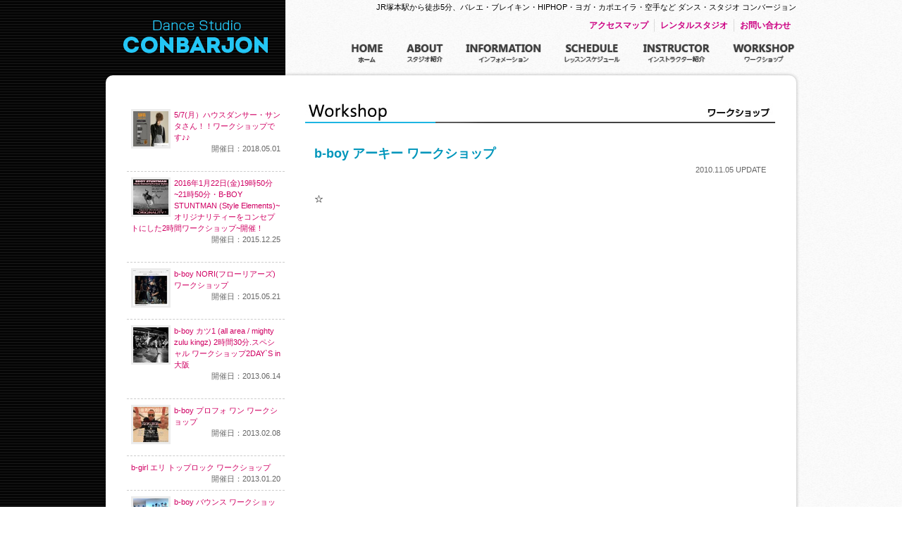

--- FILE ---
content_type: text/html; charset=UTF-8
request_url: https://www.conbarjon.com/workshop/16/
body_size: 2650
content:
<!DOCTYPE html>
<html lang="ja">
<head>
<meta charset="UTF-8">
<title>大阪 塚本のダンススタジオ・コンバージョン - Conbarjon</title>
<meta name="description" content="JR塚本駅から徒歩5分、バレエ・ブレイキン・HIPHOP・ヨガ・カポエラ・空手など ダンス・スタジオ コンバージョン" />
<meta name="keywords" content="大阪, 塚本, コンバージョン, ダンス, スタジオ, ブレイクダンス, ブレイキン, 初心者, ヒップホップ, HIPHOP, バレエ, ヨガ, カポエラ, 空手, " />
<link rel="shortcut icon" href="/img/base/favicon.png">
<!--[if lt IE 9]> 
<script   src="http://html5shim.googlecode.com/svn/trunk/html5.js"></script> 
<![endif]-->
<!--▼CSS Import-->
<link rel="stylesheet" href="/sp/css/base.css" media="only screen and (min-width: 0px) and (max-width: 680px)">
<link rel="stylesheet" href="/css/base.css" media="only screen and (min-width: 681px)">
<link rel="stylesheet" href="/sp/css/workshop.css" media="only screen and (min-width: 0px) and (max-width: 680px)">
<link rel="stylesheet" href="/css/workshop.css" media="only screen and (min-width: 681px)">
<!--▲END-->
<!--▼JavaScript Import-->
<script type="text/javascript" src="/js/jquery.js"></script>
<!-- ▼google_analytics -->
<script type="text/javascript">
  var _gaq = _gaq || [];
  _gaq.push(['_setAccount', 'UA-32174206-1']);
  _gaq.push(['_trackPageview']);

  (function() {
    var ga = document.createElement('script'); ga.type = 'text/javascript'; ga.async = true;
    ga.src = ('https:' == document.location.protocol ? 'https://ssl' : 'http://www') + '.google-analytics.com/ga.js';
    var s = document.getElementsByTagName('script')[0]; s.parentNode.insertBefore(ga, s);
  })();
</script>
<!-- ▼floatbox-->
<link type="text/css" rel="stylesheet" href="/js/floatbox/floatbox.css">
<script type="text/javascript" src="/js/floatbox/floatbox.js"></script>
<!--▲END-->
</head>
<body>

<!--▼header-->
<header>
 <div id="header_container">
 
  <h1>JR塚本駅から徒歩5分、バレエ・ブレイキン・HIPHOP・ヨガ・カポエイラ・空手など ダンス・スタジオ コンバージョン</h1>
 
  <a href="/" id="header_logo" /><img src="/img/base/logo.png" /></a>  
  
  <ul id="sub_menu">
   <li><a href="/about/access/">アクセスマップ</a></li>
   <li><a href="/about/rental/">レンタルスタジオ</a></li>
   <li><a href="/contact/">お問い合わせ</a></li>
   <!--<li class="sm_tw sm_sns"><a href="<br />
<b>Warning</b>:  Use of undefined constant TWITTER - assumed 'TWITTER' (this will throw an Error in a future version of PHP) in <b>/home/xs206118/conbarjon.com/public_html/tpl/header.php</b> on line <b>12</b><br />
TWITTER">Twitter</a></li>
   <li class="sm_fb sm_sns"><a href="<br />
<b>Warning</b>:  Use of undefined constant FACEBOOK - assumed 'FACEBOOK' (this will throw an Error in a future version of PHP) in <b>/home/xs206118/conbarjon.com/public_html/tpl/header.php</b> on line <b>13</b><br />
FACEBOOK">Facebook</a></li>-->
  </ul>
  
  <ul id="main_menu" class="cf">
   <li class="mm_top"><a href="/"><span>Home</span>ホーム</a></li>
   <li class="mm_about"><a href="/about/"><span>Studio</span>スタジオ紹介</a></li>
   <li class="mm_information"><a href="/information/"><span>Information</span>インフォメーション</a></li>
   <li class="mm_schedule"><a href="/schedule/"><span>Schedule</span>レッスンスケジュール</a></li>
   <li class="mm_instructor"><a href="/instructor/"><span>Instructor</span>インストラクター紹介</a></li>
   <li class="mm_workshop"><a href="/workshop/"><span>Workshop</span>ワークショップ</a></li>
  </ul>

 </div>
</header>
<!--▲END-->

<!--▼contents_container-->
<div id="contents_container">

<!--▼contents_left-->
 <div id="contents">

  <div id="workshop">

   <div id="workshop_container" class="cf">
    <h2>b-boy アーキー  ワークショップ <span>2010.11.05 UPDATE</span></h2>
    <p>
	 ☆    </p>
   </div>

  </div>


  <ul id="workshop_list">
   <li>
    <a href="/workshop/21/">
	<img src="/_image/15251776015598_1_s.jpg" />
    5/7(月）ハウスダンサー・サンタさん！！ワークショップです♪♪    <span>開催日：2018.05.01</span>
    <br clear="both" />    </a>
   </li>
   <li>
    <a href="/workshop/20/">
	<img src="/_image/14510310332083_1_s.jpg" />
    2016年1月22日(金)19時50分~21時50分・B-BOY STUNTMAN (Style Elements)~オリジナリティーをコンセプトにした2時間ワークショップ~開催！    <span>開催日：2015.12.25</span>
    <br clear="both" />    </a>
   </li>
   <li>
    <a href="/workshop/19/">
	<img src="/_image/14322175444004_1_s.jpg" />
    b-boy NORI(フローリアーズ)ワークショップ    <span>開催日：2015.05.21</span>
    <br clear="both" />    </a>
   </li>
   <li>
    <a href="/workshop/18/">
	<img src="/_image/136793928035_1_s.jpg" />
    b-boy カツ1 (all area / mighty zulu kingz) 2時間30分.スペシャル ワークショップ2DAY`S in 大阪    <span>開催日：2013.06.14</span>
    <br clear="both" />    </a>
   </li>
   <li>
    <a href="/workshop/12/">
	<img src="/_image/136721987354_1_s.jpg" />
    b-boy プロフォ ワン ワークショップ    <span>開催日：2013.02.08</span>
    <br clear="both" />    </a>
   </li>
   <li>
    <a href="/workshop/14/">
    b-girl エリ トップロック ワークショップ    <span>開催日：2013.01.20</span>
        </a>
   </li>
   <li>
    <a href="/workshop/7/">
	<img src="/_image/136670682552_1_s.jpg" />
    b-boy バウンス ワークショップ    <span>開催日：2012.12.09</span>
    <br clear="both" />    </a>
   </li>
   <li>
    <a href="/workshop/6/">
	<img src="/_image/136670633725_1_s.jpg" />
    b-boy ラマロック [zulu kingz] ロッキン ワークショップ    <span>開催日：2012.06.17</span>
    <br clear="both" />    </a>
   </li>
   <li>
    <a href="/workshop/17/">
    b-boy ウェッティー ワークショップ    <span>開催日：2011.09.24</span>
        </a>
   </li>
   <li>
    <a href="/workshop/15/">
	<img src="/_image/136730277647_1_s.jpg" />
    b-girl エリ トップロック ワークショップ    <span>開催日：2011.05.05</span>
    <br clear="both" />    </a>
   </li>
   <li>
    <a href="/workshop/9/">
    b-boy プリンス [一撃] 月1回・無料レッスン(2011年2~5月)    <span>開催日：2011.02.14</span>
        </a>
   </li>
   <li>
    <a href="/workshop/16/">
    b-boy アーキー  ワークショップ    <span>開催日：2010.11.05</span>
        </a>
   </li>
   <li>
    <a href="/workshop/8/">
    b-boy コッシー ワークショップ    <span>開催日：2010.10.23</span>
        </a>
   </li>
   <li>
    <a href="/workshop/11/">
	<img src="/_image/136721927486_1_s.jpg" />
    b-boy ディズィー[super naturals]2時間 スレッド ワークショップ    <span>開催日：2010.09.24</span>
    <br clear="both" />    </a>
   </li>
   <li>
    <a href="/workshop/10/">
	<img src="/_image/136721903817_1_s.jpg" />
    b-boy フランキー フレイヴ  [style elements /killa4nia] ワークショップ    <span>開催日：2010.07.08</span>
    <br clear="both" />    </a>
   </li>
  </ul>

  <br clear="both" />

 </div>
<!--▲END-->

</div>
<!--▲END-->

<!--▼footer-->
<footer>
 <div id="footer_container">

  <ul id="footer_menu" class="cf">
   <li><a href="/">ホーム</a></li>
   <li><a href="/about/">スタジオ紹介</a></li>
   <li><a href="/information/">インフォメーション</a></li>
   <li><a href="/schedule/">レッスンスケジュール</a></li>
   <li><a href="/instructor/">インストラクター紹介</a></li>
   <li><a href="/workshop/">ワークショップ</a></li>
   <br />
   <li><a href="/about/access/">アクセスマップ</a></li>
   <li><a href="/about/rental/">レンタルスタジオ</a></li>
   <li><a href="/contact/">お問い合わせ</a></li>
  </ul>
   
　<p id="copyright">Copyright (C) 2026 Conberjon Co., Ltd All Rights Reserved.</p>
 </div>
</footer>
<!--▲END-->

</body>
</html>


--- FILE ---
content_type: text/css
request_url: https://www.conbarjon.com/css/base.css
body_size: 1402
content:
@charset "utf-8";
/* CSS Document */

@import url("./set.css");
@import url("./common.css");

*{
margin:0;
padding:0;
background-repeat:no-repeat;
}

html,body{
height:100%;
}

body{
background-image:url(../img/base/base_bg.jpg);
background-position:top center;
background-repeat:repeat;
font-family:"メイリオ","Meiryo","ＭＳ Ｐゴシック", Osaka,Helvetica;
/*font-family:"ＭＳ Ｐゴシック","MS PGothic",verdana,"ヒラギノ角ゴ Pro W3","Hiragino Kaku Gothic Pro",Osaka,Sans-Serif;*/
}

h1,h2,h3,h4,h5,h6{
font-weight:normal;
}

img{
border-style:none;
}

ul,li{
list-style-type:none;
}

a{
text-decoration:none;
outline:none;
}
a:link{color:#d00063;}
a:hover{color:#fe3d99;}
a:visited{color:#d00063;}
a:active{color:#d00063;}

input, textarea, select{
font-size:12px;
font-family:"メイリオ","Meiryo","ＭＳ Ｐゴシック", Osaka,Helvetica;
/*font-family:"ＭＳ Ｐゴシック","MS PGothic",verdana,"ヒラギノ角ゴ Pro W3","Hiragino Kaku Gothic Pro",Osaka,Sans-Serif;*/
}

/*----------------------------------------------------------------*/

div#body_container{
}

/*---header-------------------------------------------------------------*/

header{
width:100%;
}

div#header_container{
position:relative;
width:980px;
height:107px;
margin:0 auto;
}

a#header_logo{
position:absolute;top:26px;left:22px;
}

a#header_logo img{
width:211px;
height:53px;
}

h1{
position:absolute;top:3px;right:0;
font-size:11px;
}

/*---main_menu-------------------------------------------------------------*/

ul#main_menu{
position:absolute;top:62px;right:0;
}

ul#main_menu li{
float:left;
margin-left:28px;
}

ul#main_menu a{
height:29px;
background-image:url(../img/base/menu_bt.png);
text-indent:-9999px;
display:block;
overflow:hidden;
}

li.mm_top a{width:49px;background-position:0 0;}
li.mm_top a:hover{width:49px;background-position:0 bottom;}
li.mm_information a{width:112px;background-position:-49px 0;}
li.mm_information a:hover{width:112px;background-position:-49px bottom;}
li.mm_about a{width:57px;background-position:-160px 0;}
li.mm_about a:hover{width:57px;background-position:-160px bottom;}
li.mm_schedule a{width:83px;background-position:-217px 0;}
li.mm_schedule a:hover{width:83px;background-position:-217px bottom;}
li.mm_instructor a{width:100px;background-position:-299px 0;}
li.mm_instructor a:hover{width:100px;background-position:-299px bottom;}
li.mm_workshop a{width:92px;background-position:-398px 0;}
li.mm_workshop a:hover{width:92px;background-position:-398px bottom;}


/*---sub_menu-------------------------------------------------------------*/

ul#sub_menu{
position:absolute;top:27px;right:0;
}

ul#sub_menu li{
float:left;
font-size:11px;
line-height:18px;
border-left:1px #dbdbdb solid;
}
ul#sub_menu li:first-child{
	border-left:none;
}

ul#sub_menu a{
color:#cc0182;
font-size:12px;
font-weight:bold;
padding:0 8px;
}
ul#sub_menu a:hover{
color:#b00181;
}

li.sm_sns a{
width:18px;
height:18px;
text-indent:-9999px;
display:block;
overflow:hidden;
}

li.sm_tw a{
background-image:url(../img/common/icon/twitter.png);
}

li.sm_fb a{
background-image:url(../img/common/icon/facebook.png);
}

/*---contents_container-------------------------------------------------------------*/

div#contents_container{
width:920px;
min-height: 100%;
background-color:#ffffff;
padding:0 30px;
padding-top:40px;
padding-bottom:40px;
margin:0 auto;
margin-bottom:30px;

-webkit-border-radius:10px;
-moz-border-radius:10px;
border-radius:10px;

-webkit-box-shadow:0 0 5px rgba(0,0,0,0.3);
-moz-box-shadow:0 0 5px rgba(0,0,0,0.3);
box-shadow:0 0 5px rgba(0,0,0,0.3);

behavior:url("/_htc/PIE.htc");
}

/*---contents-------------------------------------------------------------*/

div#contents{
}

/*---contents_left-------------------------------------------------------------*/

div#contents_left{
float:left;
width:664px;
}

/*---contents_right-------------------------------------------------------------*/

div#contents_right{
float:right;
width:210px;
background-color:#fcfcfc;
padding:5px;
border:1px #e6e6e6 solid;

-webkit-border-radius:5px;
-moz-border-radius:5px;
border-radius:5px;

behavior:url("/_htc/PIE.htc");
}

/*---footer-------------------------------------------------------------*/

footer{
width:100%;
background-color:#212121;
border-top:1px #333333 solid;
}

div#footer_container{
position:relative;
width:920px;
height:100px;
margin:0 auto;
}

/*---footer_menu-------------------------------------------------------------*/

ul#footer_menu{
text-align:center;
padding-top:12px;
margin:0 auto;
}

ul#footer_menu li{
font-size:12px;
display:inline-block;
margin-bottom:6px;
border-left:1px #666666 solid;
}

ul#footer_menu li:last-child{
border-right:1px #666666 solid;
}

ul#footer_menu a{
color:#24c6f5;
margin:0 8px;
}

ul#footer_menu a:hover{
color:#7d6f11;
}

/*---copyright-------------------------------------------------------------*/

p#copyright{
position:absolute;bottom:12px;
width:100%;
color:#ffffff;
font-size:11px;
text-align:center;
}


--- FILE ---
content_type: text/css
request_url: https://www.conbarjon.com/css/workshop.css
body_size: 395
content:
@charset "utf-8";
/* CSS Document */

div#contents_container{
}

/*---about_list-------------------------------------------------------------*/

ul#workshop_list{
float:left;
}

ul#workshop_list li{
padding:8px 6px;
border-bottom:1px #cccccc dashed;
}

ul#workshop_list li a{
width:212px;
color:#d00063;
font-size:11px;
line-height:16px;
display:block;
}
ul#workshop_list li a:hover{
}

ul#workshop_list li img{
float:left;
width:50px;
height:50px;
display:block;
margin-right:5px;
border:3px #ececec solid;
}

ul#workshop_list li span{
color:#666666;
font-size:11px;
text-align:right;
display:block;
}

/*---workshop-------------------------------------------------------------*/

div#workshop{
float:right;
width:667px;
background-image:url(../img/workshop/bar_workshop.jpg);
padding-top:60px;
}

/*---workshop_container-------------------------------------------------------------*/

div#workshop_container{
width:96%;
min-height:500px;
margin:0 auto;
}

div#workshop_container h2{
color:#0096bb;
font-size:18px;
line-height:23px;
font-weight:bold;
margin-bottom:20px;
}

div#workshop_container h2 span{
color:#666666;
font-size:11px;
font-weight:normal;
text-align:right;
display:block;
}

div#workshop_container p{
font-size:13px;
line-height:19px;
}

div#workshop_container img{
float:right;
width:240px;
display:block;
margin-left:12px;
margin-bottom:12px;
border:4px #ececec solid;
}

--- FILE ---
content_type: text/css
request_url: https://www.conbarjon.com/js/floatbox/floatbox.css
body_size: 1734
content:
/* Floatbox v2.44 */
/* June 28, 2008 */
/* standard control graphics */

#fbOverlay {
	position: fixed;
	top: 0;
	left: 0;
	width: 100%;
	height: 100%;
	z-index: 99994;
}
/* overlay color */
div.fbOverlay_black { background-color: #000; }
div.fbOverlay_white {background-color: #000; }
div.fbOverlay_blue { background-color: #0b183b; }
div.fbOverlay_yellow { background-color: #752; }
div.fbOverlay_red { background-color: #280000; }
div.fbOverlay_custom { background-color: #1b2642; }

#fbFloatbox {
	position: absolute;
	border-style: solid;
	z-index: 99995;
}
div.fbFloatbox_black {
	border-color: #cccccc;  /* outerBorder color */
	background-color: #fff;  /* main floatbox color */
}
div.fbFloatbox_white {
	border-color: #888;
	background-color: #fff;
}
div.fbFloatbox_blue {
	border-color: #4060a8;
	background-color: #0b183b;
}
div.fbFloatbox_yellow {
	border-color: #680c0c;
	background-color: #ed9;
}
div.fbFloatbox_red {
	border-color: #945848;
	background-color: #580808;
}
div.fbFloatbox_custom {
	border-color: #da7b4d;
	background-color: #eed39e;
}

#fbFloatbox a {
	outline: none;
	border: 0;
	margin: 0;
	padding: 0;
	background: url(blank000.gif);
}
/* ie6 bug fix */
#fbFloatbox a { outline:expression(hideFocus='true'); }

#fbLoader {
	position: absolute;
	top: 0;
	left: 0;
	height: 100%;
	width: 100%;
	background-position: center;
	background-repeat: no-repeat;
}
/* ie6 bug fix */
#fbLoader { height:expression(document.getElementById('fbFloatbox').style.height); }
/* animated 'loading' graphic */
#fbFloatbox .fbLoader_black { background-image: url(loading_.gif); }
#fbFloatbox .fbLoader_white { background-image: url(loading0.gif); }
#fbFloatbox .fbLoader_blue { background-image: url(loading_.gif); }
#fbFloatbox .fbLoader_yellow { background-image: url(loading0.gif); }
#fbFloatbox .fbLoader_red { background-image: url(loading1.gif); }
#fbFloatbox .fbLoader_custom { background-image: url(loading1.gif); }

#fbContentPanel {
	position: absolute;
	top: 0;
	left: 0;
	height: 100%;
	width: 100%;
}

#fbItem {
	position: absolute;
	left: 0;
	top: 0;
	border-style: solid;
	visibility: visible;
	z-index: 99996;
}
/* innerBorder color */
#fbFloatbox .fbItem_black { border-color: #ccc; }
#fbFloatbox .fbItem_white { border-color: #000; }
#fbFloatbox .fbItem_blue { border-color: #aaa8be; }
#fbFloatbox .fbItem_yellow { border-color: #700; }
#fbFloatbox .fbItem_red { border-color: #b64; }
#fbFloatbox .fbItem_custom { border-color: #b64; }

#fbResize {
	position: absolute;
	width: 19px;  /* = dimensions of the resize button */
	height: 19px;
	z-index: 99999;
}
/* resize button graphic */
#fbFloatbox .fbResize_black { background-image: url(resize_b.gif); }
#fbFloatbox .fbResize_white { background-image: url(resize_w.gif); }
#fbFloatbox .fbResize_blue { background-image: url(resize_b.gif); }
#fbFloatbox .fbResize_yellow { background-image: url(resize_y.gif); }
#fbFloatbox .fbResize_red { background-image: url(resize_r.gif); }
#fbFloatbox .fbResize_custom { background-image: url(resize_r.gif); }

#fbLeftNav, #fbRightNav {
	position: absolute;
	z-index: 99997;
}
#fbLeftNav { left: 0; }
#fbRightNav { right: 0; }

#fbUpperPrev, #fbUpperNext {
	position: absolute;
	width: 49px;  /* = dimensions of the upper prev and next graphics */
	height: 23px;
	background-repeat: no-repeat;
	z-index: 99998;
}
/* on-mouse-over upper nav prev graphic */
#fbFloatbox .fbUpperPrev_black { background-image: url(prev_upr.gif); }
#fbFloatbox .fbUpperPrev_white { background-image: url(prev_ups.gif); }
#fbFloatbox .fbUpperPrev_blue { background-image: url(prev_ups.gif); }
#fbFloatbox .fbUpperPrev_yellow { background-image: url(prev_ups.gif); }
#fbFloatbox .fbUpperPrev_red { background-image: url(prev_ups.gif); }
#fbFloatbox .fbUpperPrev_custom { background-image: url(prev_ups.gif); }
/* on-mouse-over upper nav next graphic */
#fbFloatbox .fbUpperNext_black { background-image: url(next_upr.gif); }
#fbFloatbox .fbUpperNext_white { background-image: url(next_ups.gif); }
#fbFloatbox .fbUpperNext_blue { background-image: url(next_ups.gif); }
#fbFloatbox .fbUpperNext_yellow { background-image: url(next_ups.gif); }
#fbFloatbox .fbUpperNext_red { background-image: url(next_ups.gif); }
#fbFloatbox .fbUpperNext_custom { background-image: url(next_ups.gif); }

#fbInfoPanel {
	position: absolute;
	text-align: left;
	font-family: Verdana, Helvetica, sans-serif;
	font-size: 12px;  /* image title text */
	line-height: 1.25em;
	overflow: hidden;
}

#fbCaption {
	display: block;
}
/* image title color */
#fbFloatbox .fbCaption_black { color: #eee; }
#fbFloatbox .fbCaption_white { color: #000; }
#fbFloatbox .fbCaption_blue { color: #aaa8be; }
#fbFloatbox .fbCaption_yellow { color: #700; }
#fbFloatbox .fbCaption_red { color: #ec9; }
#fbFloatbox .fbCaption_custom { color: #735; }

#fbItemNumber {
	display: block;
	font-size: 10px;  /* 'image x of y' text */
}
/* 'image x of y' color */
#fbFloatbox .fbItemNumber_black { color: #aaa; }
#fbFloatbox .fbItemNumber_white { color: #666; }
#fbFloatbox .fbItemNumber_blue { color: #aaa8be; }
#fbFloatbox .fbItemNumber_yellow { color: #700; }
#fbFloatbox .fbItemNumber_red { color: #ca8; }
#fbFloatbox .fbItemNumber_custom { color: #965f74; }

#fbControlPanel {
	position: absolute;
	font-size: 1px;
}
#fbLowerNav {
	float: left;
	width: 88px;  /* sum of lowerprev and lowernext widths */
	height: 14px;  /* height of 1 sprite panel in lowerprev and lowernext graphics */
	padding-right: 6px;  /* spacing between controls */
}

#fbLowerPrev { float: left; }
#fbLowerPrevA { position: absolute; }
#fbLowerPrev, #fbLowerPrevA {
	width: 44px;  /* = dimensions of the lower nav 'prev' graphic */
	height: 14px;
	background-repeat: no-repeat;
}
/* lower nav 'prev' graphic */
#fbFloatbox .fbLowerPrevA_black { background-image: url(prev_lwr.gif); }
#fbFloatbox .fbLowerPrevA_white { background-image: url(prev_lws.gif); }
#fbFloatbox .fbLowerPrevA_blue { background-image: url(prev_lws.gif); }
#fbFloatbox .fbLowerPrevA_yellow { background-image: url(prev_lws.gif); }
#fbFloatbox .fbLowerPrevA_red { background-image: url(prev_lws.gif); }
#fbFloatbox .fbLowerPrevA_custom { background-image: url(prev_lws.gif); }
/* lower nav greyed-out 'prev' graphic */
#fbFloatbox .fbLowerPrev_black { background-image: url(prev_lws.gif); }
#fbFloatbox .fbLowerPrev_white { background-image: url(prev_lwt.gif); }
#fbFloatbox .fbLowerPrev_blue { background-image: url(prev_lwt.gif); }
#fbFloatbox .fbLowerPrev_yellow { background-image: url(prev_lwt.gif); }
#fbFloatbox .fbLowerPrev_red { background-image: url(prev_lwt.gif); }
#fbFloatbox .fbLowerPrev_custom { background-image: url(prev_lwt.gif); }

#fbLowerNext { float: right; }
#fbLowerNextA { position: absolute; }
#fbLowerNext, #fbLowerNextA {
	width: 44px;  /* = dimensions of the lower nav 'next' graphic */
	height: 14px;
	background-repeat: no-repeat;
}
/* lower nav 'next' graphic */
#fbFloatbox .fbLowerNextA_black { background-image: url(next_lwr.gif); }
#fbFloatbox .fbLowerNextA_white { background-image: url(next_lws.gif); }
#fbFloatbox .fbLowerNextA_blue { background-image: url(next_lws.gif); }
#fbFloatbox .fbLowerNextA_yellow { background-image: url(next_lws.gif); }
#fbFloatbox .fbLowerNextA_red { background-image: url(next_lws.gif); }
#fbFloatbox .fbLowerNextA_custom { background-image: url(next_lws.gif); }
/* lower nav greyed-out 'next' graphic */
#fbFloatbox .fbLowerNext_black { background-image: url(next_lws.gif); }
#fbFloatbox .fbLowerNext_white { background-image: url(next_lwt.gif); }
#fbFloatbox .fbLowerNext_blue { background-image: url(next_lwt.gif); }
#fbFloatbox .fbLowerNext_yellow { background-image: url(next_lwt.gif); }
#fbFloatbox .fbLowerNext_red { background-image: url(next_lwt.gif); }
#fbFloatbox .fbLowerNext_custom { background-image: url(next_lwt.gif); }

#fbControls { float: right; }

#fbClose {
	float: right;
	width: 46px;  /* = dimensions of the 'close' graphic */
	height: 14px;
	background-repeat: no-repeat;
}
/* 'close' graphic */
#fbFloatbox .fbClose_black { background-image: url(close_bl.gif); }
#fbFloatbox .fbClose_white { background-image: url(close_wh.gif); }
#fbFloatbox .fbClose_blue { background-image: url(close_bm.gif); }
#fbFloatbox .fbClose_yellow { background-image: url(close_ye.gif); }
#fbFloatbox .fbClose_red { background-image: url(close_re.gif); }
#fbFloatbox .fbClose_custom { background-image: url(close_ye.gif); }

#fbPlayPause {
	float: left;
	padding-right: 6px;  /* spacing between controls */
}
#fbPlay, #fbPause { position: absolute; }
#fbPlayPause, #fbPlay, #fbPause {
	width: 46px;  /* = dimensions of the 'play' and 'pause' graphics (they need to be the same size) */
	height: 14px;
	background-repeat: no-repeat;
}
/* 'play' and 'pause' graphics */
#fbFloatbox .fbPlay_black { background-image: url(play_bla.gif); }
#fbFloatbox .fbPlay_white { background-image: url(play_whi.gif); }
#fbFloatbox .fbPlay_blue { background-image: url(play_blu.gif); }
#fbFloatbox .fbPlay_yellow { background-image: url(play_yel.gif); }
#fbFloatbox .fbPlay_red { background-image: url(play_red.gif); }
#fbFloatbox .fbPlay_custom { background-image: url(play_yel.gif); }
#fbFloatbox .fbPause_black { background-image: url(pause_bl.gif); }
#fbFloatbox .fbPause_white { background-image: url(pause_wh.gif); }
#fbFloatbox .fbPause_blue { background-image: url(pause_bm.gif); }
#fbFloatbox .fbPause_yellow { background-image: url(pause_ye.gif); }
#fbFloatbox .fbPause_red { background-image: url(pause_re.gif); }
#fbFloatbox .fbPause_custom { background-image: url(pause_ye.gif); }


--- FILE ---
content_type: text/css
request_url: https://www.conbarjon.com/css/set.css
body_size: 361
content:
@charset "utf-8";
/* CSS Document */

/*---------------------------------------------------------------------*/
/*---set---*/

.ta_c{text-align:center!important;}
.ta_l{text-align:left!important;}
.ta_r{text-align:right!important;}

.fl_l{float:left!important;}
.fl_r{float:right!important;}

.ma0a{margin:0 auto!important;}

.d_bl{display:block!important;}

.cf:before,
.cf:after {
content: " ";
display: table;
}

.cf:after {
clear: both;
}

.cf {
*zoom: 1;
}


.w20{width:20px;}
.w25{width:25px;}
.w30{width:30px;}
.w40{width:40px;}
.w50{width:50px;}
.w60{width:60px;}
.w70{width:70px;}
.w80{width:80px;}
.w90{width:90px;}
.w100{width:100px;}
.w120{width:120px;}
.w140{width:140px;}
.w150{width:150px;}
.w160{width:160px;}
.w180{width:180px;}
.w200{width:200px;}
.w240{width:240px;}
.w260{width:260px;}
.w270{width:270px;}
.w300{width:300px;}
.w340{width:340px;}
.w360{width:360px;}
.w380{width:380px;}
.w400{width:400px;}
.w420{width:420px;}

.h20{height:20px;}
.h30{height:30px;}
.h40{height:40px;}
.h50{height:50px;}
.h60{height:60px;}
.h70{height:70px;}
.h80{height:80px;}
.h90{height:90px;}
.h100{height:100px;}
.h120{height:120px;}
.h140{height:140px;}
.h150{height:150px;}
.h160{height:160px;}
.h180{height:180px;}
.h200{height:200px;}
.h240{height:240px;}
.h260{height:260px;}
.h270{height:270px;}
.h300{height:300px;}
.h340{height:340px;}
.h360{height:360px;}
.h380{height:380px;}
.h400{height:400px;}
.h420{height:420px;}

.wp10{width:10%;}
.wp20{width:20%;}
.wp30{width:30%;}
.wp40{width:40%;}
.wp50{width:50%;}
.wp60{width:60%;}
.wp70{width:70%;}
.wp80{width:80%;}
.wp90{width:90%;}
.wp100{width:100%;}


--- FILE ---
content_type: text/css
request_url: https://www.conbarjon.com/css/common.css
body_size: 597
content:
@charset "utf-8";
/* CSS Document */

/*---lesson_infomation-------------------------------------------------------------*/

dl#lesson_infomation{
background-color:#FFFFFF;
margin:0 auto;
}

dl#lesson_infomation dt{
background-color:#d7f6ff;
color:#0082ad;
font-size:13px;
text-align:center;
padding:3px;

-webkit-border-radius:3px;
-moz-border-radius:3px;
border-radius:3px;

behavior:url("/_htc/PIE.htc");
}

dl#lesson_infomation dd{
font-size:12px;
line-height:17px;
padding:6px 3px;
border-bottom:1px #cccccc dotted;
}

dl#lesson_infomation span{
float:right;
color:#666666;
font-size:11px;
}

/*---information-------------------------------------------------------------*/

table#information{
border-collapse:separate;
border-spacing:0 10px;
}

table#information td{
width:204px;
vertical-align:top;
border-left:1px #ececec solid;
}

table#information td a{
color:inherit;
display:block;
padding:15px 11px;
}

table#information td a:hover{
background-color:#f5f5f5;
}

table#information h2{
color:#0082ad;
font-size:13px;
line-height:17px;
display:block;
margin-bottom:6px;
}

table#information h3{
font-size:11px;
line-height:14px;
}

table#information h3 span{
color:#666666;
font-size:11px;
text-align:right;
display:block;
margin-top:4px;
}

div#img_box{
width:200px;
height:100px;
text-align:center;
overflow:hidden;
margin:0 auto;
margin-bottom:12px;
}

table#information img{
max-width:200px;
height:100px;
display:inline-block;
}

/*---fb_public-------------------------------------------------------------*/

dl.fb_public{
width:680px;
min-height:600px;
}

dl.fb_public dt{
color:#0096bb;
font-size:18px;
font-weight:bold;
display:block;
padding:6px 0;
margin-bottom:14px;
border-bottom:1px #0096bb solid;
}

dl.fb_public dt span{
color:#666666;
font-size:11px;
font-weight:normal;
text-align:right;
display:block;
}

dl.fb_public dd{
color:#333333;
font-size:13px;
line-height:20px;
}

dl.fb_public img{
float:left;
max-width:300px;
display:block;
margin:0 10px 10px 0!important;
border:2px #ececec solid;

-moz-border-radius:5px;
-webkit-border-radius:5px;
border-radius:5px;

behavior:url("./_htc/PIE.htc");
}

--- FILE ---
content_type: text/css
request_url: https://www.conbarjon.com/sp/css/base.css
body_size: 1357
content:
@charset "utf-8";
/* CSS Document */

@import url("../../css/set.css");
@import url("./common.css");

*{
margin:0;
padding:0;
background-repeat:no-repeat;

-webkit-box-sizing: border-box;
-moz-box-sizing: border-box;
-o-box-sizing: border-box;
-ms-box-sizing: border-box;
box-sizing: border-box;
}

html,body{
height:100%;
}

body{
background-repeat:repeat;
font-family:"メイリオ","Meiryo","ＭＳ Ｐゴシック", Osaka,Helvetica;
/*font-family:"ＭＳ Ｐゴシック","MS PGothic",verdana,"ヒラギノ角ゴ Pro W3","Hiragino Kaku Gothic Pro",Osaka,Sans-Serif;*/
}

h1,h2,h3,h4,h5,h6{
font-weight:normal;
}

img{
border-style:none;
}

ul,li{
list-style-type:none;
}

a{
text-decoration:none;
outline:none;
}
a:link{color:#d00063;}
a:hover{color:#fe3d99;}
a:visited{color:#d00063;}
a:active{color:#d00063;}

input, textarea, select{
font-size:12px;
font-family:"メイリオ","Meiryo","ＭＳ Ｐゴシック", Osaka,Helvetica;
/*font-family:"ＭＳ Ｐゴシック","MS PGothic",verdana,"ヒラギノ角ゴ Pro W3","Hiragino Kaku Gothic Pro",Osaka,Sans-Serif;*/
}

/*----------------------------------------------------------------*/

div#body_container{
}

/*---header-------------------------------------------------------------*/

header{
width:100%;
}

div#header_container{
position:relative;
margin:0 auto;
}

a#header_logo{
width:56%;
display:block;
margin:10px auto;
}

a#header_logo img{
width:100%;
display:block;
}

h1{
font-size:10px;
line-height:14px;
padding:0 5px;
padding-top:30px;
}

/*---main_menu-------------------------------------------------------------*/

ul#main_menu{
width:100%;
margin-bottom:15px;
border-top:1px #dbdbdb solid;
}

ul#main_menu li{
float:left;
width:33%;
border-left:1px #dbdbdb solid;
border-bottom:1px #dbdbdb solid;
}

ul#main_menu a{
width:100%;
color:#666666;
font-size:8px;
text-align:center;
display:block;
overflow:hidden;
padding:7px 0;
}


ul#main_menu a span{
color:#333333;
font-size:13px;
line-height:17px;
display:block;
}

/*
li.mm_top a{width:49px;background-position:0 0;}
li.mm_top a:hover{width:49px;background-position:0 bottom;}
li.mm_information a{width:112px;background-position:-49px 0;}
li.mm_information a:hover{width:112px;background-position:-49px bottom;}
li.mm_about a{width:57px;background-position:-160px 0;}
li.mm_about a:hover{width:57px;background-position:-160px bottom;}
li.mm_schedule a{width:83px;background-position:-217px 0;}
li.mm_schedule a:hover{width:83px;background-position:-217px bottom;}
li.mm_instructor a{width:100px;background-position:-299px 0;}
li.mm_instructor a:hover{width:100px;background-position:-299px bottom;}
li.mm_workshop a{width:92px;background-position:-398px 0;}
li.mm_workshop a:hover{width:92px;background-position:-398px bottom;}
*/

/*---sub_menu-------------------------------------------------------------*/

ul#sub_menu{
position:absolute;top:0;right:0;
width:100%;
background-color:#333333;
}

ul#sub_menu li{
float:left;
width:33%;
height:28px;
display:inline-block;
}

ul#sub_menu a{
color:#33c6f0;
font-size:12px;
font-weight:bold;
text-align:center;
display:block;
padding:8px 0;
}
ul#sub_menu a:hover{
color:#33c6f0;
}

li.sm_sns a{
width:18px;
height:18px;
text-indent:-9999px;
display:block;
overflow:hidden;
}

li.sm_tw a{
background-image:url(../../img/common/icon/twitter.png);
}

li.sm_fb a{
background-image:url(../../img/common/icon/facebook.png);
}

/*---contents_container-------------------------------------------------------------*/

div#contents_container{
background-color:#ffffff;
}

/*---contents-------------------------------------------------------------*/

div#contents{
}

/*---contents_left-------------------------------------------------------------*/

div#contents_left{
}

/*---contents_right-------------------------------------------------------------*/

div#contents_right{
width:96%;
background-color:#fcfcfc;
padding:5px;
margin:0 auto;
border:3px #e6e6e6 solid;

-webkit-border-radius:5px;
-moz-border-radius:5px;
border-radius:5px;

behavior:url("/_htc/PIE.htc");

display:none;
}

/*---footer-------------------------------------------------------------*/

footer{
width:100%;
background-color:#212121;
border-top:1px #333333 solid;
}

div#footer_container{
position:relative;
padding-bottom:15px;
margin:0 auto;
}

/*---footer_menu-------------------------------------------------------------*/

ul#footer_menu{
padding-top:12px;
margin:0 auto;
}

ul#footer_menu li{
float:left;
min-width:40%;
color:#666666;
display:inline-block;
margin-bottom:4px;
}

ul#footer_menu a{
color:#24c6f5;
font-size:11px;
display:block;
padding:0 8px;
padding-right:10px;
}

ul#footer_menu a:hover{
}

/*---copyright-------------------------------------------------------------*/

p#copyright{
width:100%;
position:absolute;bottom:0;left:0;
color:#ffffff;
font-size:11px;
text-align:center;
padding:6px 0;
}

--- FILE ---
content_type: text/css
request_url: https://www.conbarjon.com/sp/css/workshop.css
body_size: 377
content:
@charset "utf-8";
/* CSS Document */

div#contents_container{
}

/*---about_list-------------------------------------------------------------*/

ul#workshop_list{
float:left;
}

ul#workshop_list li{
padding:8px 6px;
border-bottom:1px #cccccc dashed;
}

ul#workshop_list li a{
color:#d00063;
font-size:11px;
line-height:16px;
display:block;
}
ul#workshop_list li a:hover{
}

ul#workshop_list li img{
float:left;
width:50px;
height:50px;
display:block;
margin-right:5px;
border:3px #ececec solid;
}

ul#workshop_list li span{
color:#666666;
font-size:11px;
text-align:right;
display:block;
}

/*---workshop-------------------------------------------------------------*/

div#workshop{
background-image:url(../../img/workshop/bar_workshop.jpg);
padding-top:40px;
}

/*---workshop_container-------------------------------------------------------------*/

div#workshop_container{
width:100%;
padding:0 8px;
margin:0 auto;
border-bottom:1px #dbdbdb solid;
}

div#workshop_container h2{
color:#0096bb;
font-size:13px;
line-height:17px;
font-weight:bold;
margin-bottom:10px;
}

div#workshop_container h2 span{
color:#666666;
font-size:11px;
line-height:15px;
font-weight:normal;
text-align:right;
display:block;
}

div#workshop_container p{
font-size:12px;
line-height:17px;
}

div#workshop_container img{
float:right;
width:40%;
display:block;
margin-left:12px;
margin-bottom:12px;
border:4px #ececec solid;
}

--- FILE ---
content_type: text/css
request_url: https://www.conbarjon.com/sp/css/common.css
body_size: 590
content:
@charset "utf-8";
/* CSS Document */

#facebox {
width:96%;
margin-top:-45px;
}

/*---lesson_infomation-------------------------------------------------------------*/

dl#lesson_infomation{
background-color:#FFFFFF;
margin:0 auto;
}

dl#lesson_infomation dt{
background-color:#d7f6ff;
color:#0082ad;
font-size:13px;
text-align:center;
padding:3px;

-webkit-border-radius:3px;
-moz-border-radius:3px;
border-radius:3px;

behavior:url("/_htc/PIE.htc");
}

dl#lesson_infomation dd{
font-size:12px;
line-height:17px;
padding:6px 3px;
border-bottom:1px #cccccc dotted;
}

dl#lesson_infomation span{
float:right;
color:#666666;
font-size:11px;
}

/*---information-------------------------------------------------------------*/

table#information{
border-collapse:separate;
margin-bottom:10px;
}

table#information td{
display:block;
border-bottom:1px #dbdbdb dashed;
}

table#information td a{
color:inherit;
display:block;
padding:0 8px;
padding-top:8px;
}

table#information td a:hover{
background-color:#f5f5f5;
}

table#information h2{
color:#0082ad;
font-size:13px;
line-height:17px;
display:block;
margin-bottom:6px;
}

table#information h3{
font-size:11px;
line-height:14px;
}

table#information h3 span{
color:#666666;
font-size:11px;
text-align:right;
display:block;
}

div#img_box{
float:left;
width:24%;
margin-right:8px;
margin-bottom:8px;
}

table#information img{
width:100%;
display:block;
}

/*---fb_public-------------------------------------------------------------*/

dl.fb_public{
min-height:600px;
}

dl.fb_public dt{
color:#0096bb;
font-size:18px;
font-weight:bold;
display:block;
padding:6px 0;
margin-bottom:14px;
border-bottom:1px #0096bb solid;
}

dl.fb_public dt span{
color:#666666;
font-size:11px;
font-weight:normal;
text-align:right;
display:block;
}

dl.fb_public dd{
color:#333333;
font-size:13px;
line-height:20px;
}

dl.fb_public img{
float:left;
max-width:300px;
display:block;
margin:0 10px 10px 0!important;
border:2px #ececec solid;

-moz-border-radius:5px;
-webkit-border-radius:5px;
border-radius:5px;

behavior:url("./_htc/PIE.htc");
}

--- FILE ---
content_type: application/javascript
request_url: https://www.conbarjon.com/js/floatbox/floatbox.js
body_size: 11065
content:
/*************************************************************************************************
* Floatbox v2.44
*
* Image and IFrame viewer by Byron McGregor
*   June 28, 2008
*   Website: http://randomous.com/tools/floatbox/
* License: Creative Commons Attribution 3.0 License (http://creativecommons.org/licenses/by/3.0/)
* This comment block must be retained in all deployments and distributions.
* Credit: Derived from Lytebox v3.22, the original work of Markus F. Hay.
*   Website: http://www.dolem.com/lytebox/
*   Lytebox was originally derived from the Lightbox class (v2.02), written by Lokesh Dhakar.
*   Website: http://huddletogether.com/projects/lightbox2/
*************************************************************************************************/

function Floatbox() {
	this.defaultOptions = {

/***** BEGIN OPTIONS CONFIGURATION *****/
// see docs/options.html for detailed descriptions

/*** <General Options> ***/
theme:          'auto'   ,// 'auto'|'black'|'white'|'blue'|'yellow'|'red'|'custom'
padding:         12      ,// pixels
panelPadding:    8       ,// pixels
outerBorder:     4       ,// pixels
innerBorder:     1       ,// pixels
autoResize:      true    ,// true|false
overlayOpacity:  80      ,// 0-100
upperOpacity:    65      ,// 0-100
showResize:      true    ,// true|false
showCaption:     true    ,// true|false
showItemNumber:  true    ,// true|false
showClose:       true    ,// true|false
hideFlash:       true    ,// true|false
preloadAll:      true    ,// true|false
disableScroll:   false   ,// true|false
enableCookies:   false   ,// true|false
cookieScope:    'site'   ,// 'site'|'folder'
url404Image:    '/floatbox/images/404.jpg'  ,// change this if you install in another folder
/*** </General Options> ***/

/*** <Navigation Options> ***/
navType:            'both'  ,// 'upper'|'lower'|'both'|'none'
upperNavWidth:       42     ,// 0-50
upperNavPos:         20     ,// 0-100
showUpperNav:       'once'  ,// 'always'|'once'|'never'
showHints:          'once'  ,// 'always'|'once'|'never'
enableWrap:          true   ,// true|false
enableKeyboardNav:   true   ,// true|false
outsideClickCloses:  true   ,// true|false
/*** </Navigation Options> ***/

/*** <Animation Options> ***/
resizeOrder:         'both'  ,// 'both'|'width'|'height'|'random'
resizeDuration:       5.5    ,// 0-10
imageFadeDuration:    4.5    ,// 0-10
overlayFadeDuration:  0      ,// 0-10
/*** </Animation Options> ***/

/*** <Slideshow Options> ***/
slideInterval:  4.1    ,// seconds
endTask:       'exit'  ,// 'stop'|'exit'|'loop'
showPlayPause:  true   ,// true|false
startPaused:    false  ,// true|false
pauseOnPrev:    true   ,// true|false
pauseOnNext:    false  ,// true|false
/*** </Slideshow Options> ***/

/*** <String Localization> ***/
strHintClose:    'exit (kbd: esc)'       ,
strHintPrev:     'prev (kbd: lt.arrow)'  ,
strHintNext:     'next (kbd: rt.arrow)'  ,
strHintPlay:     'play (kbd: spacebar)'  ,
strHintPause:    'pause (kbd: spacebar)' ,
strHintResize:   'resize (kbd: tab)'     ,
strImageCount:   'image %1 of %2'        ,
strIframeCount:  'page %1 of %2'         };
/*** </String Localization> ***/

/***** END OPTIONS CONFIGURATION *****/

	this.win = top;
	this.doc = this.win.document;
	this.bod = this.doc.body;
	this.arrAnchors = [];
	this.arrImageHrefs = [];
	this.arrItems = [];
	this.arrResize1 = [];
	this.arrResize2 = [];
	this.objTimeouts = {};
	this.objImagePreloads = {};
	this.preloadCount = 0;
	this.lowerPanelSpace = 24;
	this.resizeSpace = 6;
	this.initialSize = 300;
	this.showHintsTime = 1600;
	var navAgent = navigator.userAgent;
	if (window.opera) {
		var ver = parseFloat(navAgent.substring(navAgent.indexOf('Opera/') + 6)) || 999;
		this.operaOld = ver < 9.5;
		this.operaQuirks = this.doc.compatMode === 'BackCompat';
	} else if (document.all) {
		this.ie = true;
		this.ieOld = /*@cc_on @if(@_jscript_version < 5.7) ! @end @*/ false;
		this.ieQuirks = this.doc.compatMode === 'BackCompat';
	} else {
		var idx = navAgent.indexOf("Firefox");
		if (idx !== -1) {
			var ver = parseFloat(navAgent.substring(idx + 8)) || 999;
			this.ffOld = ver < 3.0;
		}
		this.ffNew = !this.ffOld;
	}
};
Floatbox.prototype.tagAnchors = function(doc) {
	if (!window.opera) {
		var i = this.arrAnchors.length;
		while (i--) {
			try {
				var x = this.arrAnchors[i].href;
			} catch(e) {
				this.arrAnchors.splice(i, 1);
			}
		}
	}
	var reIsFbxd = /^(?:gallery|iframe|slideshow|lytebox|lyteshow|lyteframe|lightbox)/i;
	var reIsImg = /\.(?:jpg|jpeg|png|gif|bmp)\s*$/i;
	var reAuto = /autoStart\s*[:=]\s*true/i;
	var click = function () { fb.start(this); return false; };
	function tagAnchor(anchor) {
		var href = anchor.getAttribute('href');
		var rel = anchor.getAttribute('rel');
		var rev = anchor.getAttribute('rev');
		var title = anchor.getAttribute('title');
		if (reIsFbxd.test(rel)) {
			anchor.onclick = click;
			var i = (doc == fb.doc)? 0 : fb.arrAnchors.length;
			while (i--) {
				var prevAnchor = fb.arrAnchors[i];
				if (prevAnchor.getAttribute('href') == href &&
					prevAnchor.getAttribute('rel') == rel &&
					prevAnchor.getAttribute('rev') == rev &&
					prevAnchor.getAttribute('title') == title) {
					break;
				}
			}
			if (i == -1) {
				fb.arrAnchors.push(anchor);
				if (reIsImg.test(href)) fb.arrImageHrefs.push(href);
			}
			if (reAuto.test(rev)) fb.autoStart = anchor;
		}
	};
	var anchors = doc.getElementsByTagName('a');
	for (var i = 0, len = anchors.length; i < len; i++) {
		tagAnchor(anchors[i]);
	}
	anchors = doc.getElementsByTagName('area');
	for (var i = 0, len = anchors.length; i < len; i++) {
		tagAnchor(anchors[i]);
	}
};
Floatbox.prototype.preloadNextImage = function(href) {
	if (!href && !this.blockPreloadChain && (this.defaultOptions.preloadAll || !this.preloadCount)) {
		for (var i = 0, len = this.arrImageHrefs.length; i < len; i++) {
			var h = this.arrImageHrefs[i];
			if (!this.objImagePreloads[h]) {
				var href = h;
				break;
			}
		}
	}
	if (href) {
		this.preloadCount++;
		this.objImagePreloads[href] = new Image();
		this.objImagePreloads[href].onload = this.objImagePreloads[href].onerror =
			function() { setTimeout(function() { fb.preloadNextImage() }, 200) };
		this.objImagePreloads[href].src = href;
	}
};
Floatbox.prototype.setNode = function(nodeType, id, parentNode, title) {
	var node = this.doc.getElementById(id);
	if (!node) {
		node = this.doc.createElement(nodeType);
		if (id) node.id = id;
		if (nodeType == 'a') node.setAttribute('href', '#');
		if (title && this.showHints != 'never') node.setAttribute('title', title);
		if (nodeType == 'iframe') {
			node.setAttribute('scrolling', this.itemScrolling);
			node.setAttribute('frameBorder', '0');
			node.setAttribute('align', 'middle');
		}
		parentNode.appendChild(node);
	}
	node.className = id + '_' + this.theme;
	node.style.display = 'none';
	return node;
};
Floatbox.prototype.buildDOM = function() {
	this.fbOverlay		= this.setNode('div', 'fbOverlay', this.bod);
	this.fbFloatbox		= this.setNode('div', 'fbFloatbox', this.bod);
	this.fbLoader		= this.setNode('div', 'fbLoader', this.fbFloatbox);
	this.fbContentPanel	= this.setNode('div', 'fbContentPanel', this.fbFloatbox);
	if (this.upperNav) {
		this.fbLeftNav		= this.setNode('a', 'fbLeftNav', this.fbContentPanel);
		this.fbRightNav		= this.setNode('a', 'fbRightNav', this.fbContentPanel);
		this.fbUpperPrev	= this.setNode('a', 'fbUpperPrev', this.fbContentPanel, this.strHintPrev);
		this.fbUpperNext	= this.setNode('a', 'fbUpperNext', this.fbContentPanel, this.strHintNext);
	}
	this.fbResize		= this.setNode('a', 'fbResize', this.fbContentPanel, this.strHintResize);
	this.fbInfoPanel	= this.setNode('div', 'fbInfoPanel', this.fbContentPanel);
	this.fbCaption		= this.setNode('span', 'fbCaption', this.fbInfoPanel);
	this.fbItemNumber	= this.setNode('span', 'fbItemNumber', this.fbInfoPanel);
	this.fbControlPanel	= this.setNode('div', 'fbControlPanel', this.fbContentPanel);
	this.fbLowerNav		= this.setNode('div', 'fbLowerNav', this.fbControlPanel);
	this.fbLowerPrev	= this.setNode('div', 'fbLowerPrev', this.fbLowerNav);
	this.fbLowerPrevA	= this.setNode('a', 'fbLowerPrevA', this.fbLowerPrev, this.strHintPrev);
	this.fbLowerNext	= this.setNode('div', 'fbLowerNext', this.fbLowerNav);
	this.fbLowerNextA	= this.setNode('a', 'fbLowerNextA', this.fbLowerNext, this.strHintNext);
	this.fbControls		= this.setNode('div', 'fbControls', this.fbControlPanel);
	this.fbClose		= this.setNode('a', 'fbClose', this.fbControls, this.strHintClose);
	this.fbPlayPause	= this.setNode('div', 'fbPlayPause', this.fbControls);
	this.fbPlay			= this.setNode('a', 'fbPlay', this.fbPlayPause, this.strHintPlay);
	this.fbPause		= this.setNode('a', 'fbPause', this.fbPlayPause, this.strHintPause);
};
Floatbox.prototype.parseOptionString = function(str) {
	if (!str) return {};
	var quotes = [], match;
	var rexp = /`(.*?)`/g;
	while (match = rexp.exec(str)) quotes.push(match[1]);
	if (quotes.length) str = str.replace(rexp, '``');
	str = str.replace(/\s*[:=]\s*/g, ':');
	str = str.replace(/\s*[;&]\s*/g, ' ');
	str = str.replace(/^\s+|\s+$/g, '');
	var aVars = str.split(' ');
	var pairs = {};
	var i = aVars.length, j = quotes.length;
	while (i--) {
		var aThisVar = aVars[i].split(':');
		if (aThisVar[1] == '``') aThisVar[1] = quotes[--j] || '';
		pairs[aThisVar[0]] = aThisVar[1];
	}
	return pairs;
};
Floatbox.prototype.setOptions = function(pairs) {
	if (typeof(pairs) != 'object') return;
	for (var name in pairs) {
		var value = pairs[name];
		if (typeof(value) == 'string') {
			if (name.indexOf('str') != 0) value = value.toLowerCase();
			if (isNaN(value)) {
				if (value == 'true') {
					this[name] = true;
				} else if (value == 'false') {
					this[name] = false;
				} else if (value) {
					this[name] = value;
				}
			} else {
				this[name] = +value;
			}
		} else {
			this[name] = value;
		}
	}
};
Floatbox.prototype.start = function(anchor) {
	this.itemCount = this.arrItems.length = this.itemsShown = this.resizeCounter = 0;
	this.currentItem = -1;
	var href = anchor.getAttribute('href');
	var rel = anchor.getAttribute('rel');
	var rev = anchor.getAttribute('rev');
	var title = anchor.getAttribute('title');
	this.isIframe = /^(iframe|lyteframe)/i.test(rel);
	if (!this.isIframe) {
		this.blockPreloadChain = true;
		this.preloadNextImage(href);
	}
	var reDontShow = /showThis\s*[:=]\s*false/i;
	if (/^(gallery|iframe|lytebox|lyteframe|lightbox)$/i.test(rel)) {
		if (href && !reDontShow.test(rev)) {
			this.arrItems.push( {href: href, title: title, rev: rev, seen: false} );
		}
	} else {
		for (var i = 0, len = this.arrAnchors.length; i < len; i++) {
			var href_i = this.arrAnchors[i].getAttribute('href');
			var rev_i = this.arrAnchors[i].getAttribute('rev');
			if (this.arrAnchors[i].getAttribute('rel') == rel) {
				if (href_i && !reDontShow.test(rev_i)) {
					this.arrItems.push( {
						href: this.arrAnchors[i].getAttribute('href'),
						title: this.arrAnchors[i].getAttribute('title'),
						rev: rev_i, seen: false
					} );
				}
			}
		}
	}
	this.itemCount = this.arrItems.length;
	this.modal = this.doSlideshow = this.loadPageOnClose = false;
	this.setOptions(this.defaultOptions);
	if (typeof(this.win.setFloatboxOptions) == 'function') this.win.setFloatboxOptions();
	if (this.enableCookies) {
		var match = /fbOptions=(.+?)(;|$)/.exec(this.doc.cookie);
		if (match) this.setOptions(this.parseOptionString(match[1]));
		var strOptions = '';
		for (var name in this.defaultOptions) {
			if (name.indexOf('str') != 0) strOptions += ' ' + name + ':' + this[name];
		}
		var strPath = '/';
		if (this.cookieScope == 'folder') {
			strPath = this.win.location.pathname;
			strPath = strPath.substring(0, strPath.lastIndexOf('/') + 1);
		}
		this.doc.cookie = 'fbOptions=' + strOptions + '; path=' + strPath;
	}
	this.setOptions(this.parseOptionString(rev));
	this.setOptions(this.parseOptionString(this.win.location.search.substring(1)));
	if (this.theme == 'grey') this.theme = 'white';
	if (!/^(auto|black|white|blue|yellow|red|custom)$/.test(this.theme)) this.theme='auto';
	if (this.theme == 'auto') this.theme = this.isIframe? 'white' : 'black';
	if (this.endTask == 'cont') this.endTask = 'loop';
	this.isSlideshow = this.itemCount > 1 && (/^(slideshow|lyteshow)/i.test(rel) || this.doSlideshow);
	this.isPaused = this.startPaused;
	if (this.isIframe) {
		this.autoResize = this.showResize = false;
		if (this.ffOld) this.disableScroll = true;
	}
	if (this.modal && (this.isSlideshow || this.isIframe)) {
		this.navType = 'none';
		this.showClose = false;
		this.showPlayPause = false;
		this.enableKeyboardNav = false;
		this.outsideClickCloses = false;
		this.showHints = 'never';
	}
	if (!/^(upper|lower|both|none)$/i.test(this.navType)) this.navType = 'both';
	if (this.itemCount <= 1) {
		this.navType = 'none';
		this.showItemNumber = false;
	} else if (this.isIframe && /upper|both/i.test(this.navType)) {
		this.navType = 'lower';
	}
	this.upperNav = /upper|both/i.test(this.navType);
	this.lowerNav = /lower|both/i.test(this.navType);
	if (this.upperNav) {
		if (this.upperNavWidth < 0) this.upperNavWidth = 0;
		if (this.upperNavWidth > 50) this.upperNavWidth = 50;
	}
	if (this.showHints == 'once') {
		this.hideHint = function(id) {
			if (this[id].title) this.objTimeouts[id] = setTimeout(function() { fb[id].title = ''; }, this.showHintsTime);
		};
	} else {
		this.hideHint = function() { return; };
	}
	this.buildDOM();
	this.fbResize.onclick = function() { fb.scaleItem = this.scaleItem; fb.loadItem(fb.currentItem); return false; };
	this.fbPlay.onclick = function() { fb.setPause(false); return false; };
	this.fbPause.onclick = function() { fb.setPause(true); return false; };
	this.fbClose.onclick = function() { fb.end(); return false; };
	if (this.outsideClickCloses) this.fbOverlay.onclick = function() { fb.end(); return false; };
	this.fbLowerPrevA.onclick = function() {
		if (fb.enableWrap || fb.currentItem != 0) {
			fb.loadItem((fb.currentItem == 0)? fb.itemCount - 1 : fb.currentItem - 1);
			if (fb.isSlideshow  && fb.pauseOnPrev && !fb.isPaused && fb.showPlayPause) {
				fb.setPause(true);
			}
		}
		return false;
	};
	this.fbLowerNextA.onclick = function() {
		if (fb.enableWrap || fb.currentItem != fb.itemCount - 1) {
			fb.loadItem((fb.currentItem == fb.itemCount - 1)? 0 : fb.currentItem + 1);
			if (fb.isSlideshow && fb.pauseOnNext && !fb.isPaused && fb.showPlayPause) {
				fb.setPause(true);
			}
		}
		return false;
	};
	if (this.upperNav) {
		this.fbLeftNav.onclick = this.fbUpperPrev.onclick = this.fbLowerPrevA.onclick;
		this.fbRightNav.onclick = this.fbUpperNext.onclick = this.fbLowerNextA.onclick;
		this.fbLeftNav.onmouseover = this.fbLeftNav.onmousemove =
		this.fbUpperPrev.onmousemove = function() {
			if (!fb.objTimeouts.fbContentPanel) fb.fbUpperPrev.style.visibility = 'visible';
			if (fb.lowerNav && !fb.showUpperNav) fb.fbLowerPrevA.style.backgroundPosition = 'bottom';
			return true;
		};
		this.fbRightNav.onmouseover = this.fbRightNav.onmousemove =
		this.fbUpperNext.onmousemove = function() {
			if (!fb.objTimeouts.fbContentPanel) fb.fbUpperNext.style.visibility = 'visible';
			if (fb.lowerNav && !fb.showUpperNav) fb.fbLowerNextA.style.backgroundPosition = 'bottom';
			return true;
		};
		this.fbUpperPrev.onmouseover = this.fbUpperNext.onmouseover = function() {
			this.onmousemove();
			fb.hideHint(this.id);
			return true;
		};
		this.fbLeftNav.onmouseout = function() {
			fb.fbUpperPrev.style.visibility = 'hidden';
			if (fb.lowerNav) fb.fbLowerPrevA.style.backgroundPosition = 'top';
		};
		this.fbRightNav.onmouseout = function() {
			fb.fbUpperNext.style.visibility = 'hidden';
			if (fb.lowerNav) fb.fbLowerNextA.style.backgroundPosition = 'top';
		};
		this.fbUpperPrev.onmouseout = this.fbUpperNext.onmouseout = function() {
			this.style.visibility = 'hidden';
			fb.clearTimeout(this.id);
		};
		this.fbLeftNav.onmouseup = this.fbRightNav.onmouseup = function(evt) {
			var e = evt || fb.win.event;
			if (e.button == 2) {
				fb.fbLeftNav.style.display = fb.fbRightNav.style.display = 'none';
				setTimeout(function() { if (fb.fbLeftNav) fb.fbLeftNav.style.display = fb.fbRightNav.style.display = ''; }, 20);
			}
		};
	}
	this.fbPlay.onmouseover = this.fbPause.onmouseover = this.fbClose.onmouseover =
	this.fbLowerPrevA.onmouseover =	this.fbLowerNextA.onmouseover = function() {
		this.style.backgroundPosition = 'bottom';
		fb.hideHint(this.id);
		return true;
	};
	this.fbResize.onmouseover = function() {
		fb.hideHint(this.id);
		return true;
	};
	this.fbPlay.onmouseout = this.fbPause.onmouseout = this.fbClose.onmouseout =
	this.fbLowerPrevA.onmouseout = this.fbLowerNextA.onmouseout = function() {
		this.style.backgroundPosition = 'top';
		fb.clearTimeout(this.id);
	};
	this.fbResize.onmouseout = function() {
		fb.clearTimeout(this.id);
	};
	if (this.enableKeyboardNav) {
		this.priorOnkeydown = this.doc.onkeydown;
		this.doc.onkeydown = this.keyboardAction;
	}
	if (window.opera) {
		this.priorOnkeypress = this.doc.onkeypress;
		this.doc.onkeypress = function() { return false; };
	}
	if (this.ieOld || this.ieQuirks) {
		this.setVisibility('select', 'hidden');
		this.fbOverlay.style.position = 'absolute';
		this.win.attachEvent('onresize', fb.stretchOverlay);
		this.win.attachEvent('onscroll', fb.stretchOverlay);
		this.stretchOverlay();
	}
	if (this.ieOld && this.isIframe) this.innerBorder = 0;
	if (this.hideFlash) {
		this.setVisibility('object', 'hidden');
		this.setVisibility('embed', 'hidden');
	}
	var callback = function() {
		setTimeout(function() { fb.turnOn(href, rev, title); }, 10);
	};
	this.fade(this.fbOverlay, 0, this.overlayOpacity, callback);
};
Floatbox.prototype.turnOn = function(href, rev, title) {
	this.fbFloatbox.style.position = 'absolute';
	this.fbFloatbox.style.width = this.fbFloatbox.style.height = this.fbFloatbox.style.borderWidth = '0';
	this.fbFloatbox.style.left = (this.getDisplayWidth() / 2 + this.getXScroll()) + 'px';
	this.fbFloatbox.style.top = (this.getDisplayHeight() / 3 + this.getYScroll()) + 'px';
	this.fbFloatbox.style.display = this.fbContentPanel.style.display = this.fbLoader.style.display = '';
	if (this.upperNav) {
		this.fbLeftNav.style.display = this.fbRightNav.style.display = '';
		this.fbLeftNav.style.top = this.fbRightNav.style.top =
		this.fbLeftNav.style.left = this.fbRightNav.style.right =
		this.fbUpperPrev.style.left = this.fbUpperNext.style.right =
			(this.padding + this.innerBorder) + 'px';
		if (this.showUpperNav == 'never' || (this.showUpperNav == 'once' && this.upperNavShown)) {
			this.showUpperNav = false;
		} else {
			this.fade(this.fbUpperPrev, this.upperOpacity);
			this.fade(this.fbUpperNext, this.upperOpacity);
			this.fbUpperPrev.style.visibility = this.fbUpperNext.style.visibility = 'hidden';
		}
	}
	if (this.lowerNav) {
		this.fbLowerNav.style.display = this.fbLowerPrev.style.display = this.fbLowerPrevA.style.display =
		this.fbLowerNext.style.display = this.fbLowerNextA.style.display = '';
	}
	this.fbResize.style.left = this.fbResize.style.top = (this.padding + this.innerBorder) + 'px';
	if (!this.isSlideshow) this.showPlayPause = false;
	if (this.showClose || this.showPlayPause || this.lowerNav) {
		this.fbControlPanel.style.visibility = 'hidden';
		this.fbControlPanel.style.display = '';
		this.fbControlPanel.style.right = Math.max(this.padding, 8) + 'px';
	}
	var controlsWidth = 0;
	if (this.showClose) {
		this.fbControls.style.display = this.fbClose.style.display = '';
		controlsWidth = this.fbClose.offsetWidth;
	}
	if (this.showPlayPause) {
		this.fbControls.style.display = this.fbPlayPause.style.display =
		this.fbPlay.style.display = this.fbPause.style.display = '';
		this.fbPlay.style.left = this.isPaused? '' : '-9999px';
		this.fbPause.style.left = this.isPaused? '-9999px' : '';
		controlsWidth += this.fbPlayPause.offsetWidth;
	}
	this.fbControls.style.width = controlsWidth + 'px';
	this.fbControlPanel.style.width = (this.fbLowerNav.offsetWidth + controlsWidth) + 'px';
	this.xFramework = 2*(this.outerBorder + this.innerBorder + this.padding);
	this.yFramework = this.xFramework - this.padding;
	for (i = this.itemCount - 1; i > 0; i--) {
		if (this.arrItems[i].href == href &&
			this.arrItems[i].rev == rev &&
			this.arrItems[i].title == title) {
			break;
		}
	}
	setTimeout(function() { fb.loadItem(i); }, 10);
};
Floatbox.prototype.loadItem = function(newItem) {
	this.clearTimeout('slideshow');
	this.clearTimeout('resizeGroup');
	this.blockPreloadChain = true;
	this.win.focus();
	this.isFirstItem = (this.currentItem == -1);
	if (this.currentItem != newItem) {
		this.resizeActive = false;
		if (this.showUpperNav == 'once' && this.upperNavShown) this.showUpperNav = false;
		this.currentItem = newItem;
	}
	this.revOptions = this.parseOptionString(this.arrItems[this.currentItem].rev);
	this.currentHref = this.arrItems[this.currentItem].href;
	if (this.displayWidth != (this.displayWidth = this.getDisplayWidth())) this.resizeActive = false;
	if (this.displayHeight != (this.displayHeight = this.getDisplayHeight())) this.resizeActive = false;
	this.fbContentPanel.style.visibility = 'hidden';
	this.fbResize.style.display = 'none';
	if (this.fbItem) {
		this.fbContentPanel.removeChild(this.fbItem);
		delete this.fbItem;
	};
	if (this.upperNav) {
		this.fbUpperPrev.style.visibility = this.fbUpperNext.style.visibility = 'hidden';
		this.fbLeftNav.style.height = this.fbRightNav.style.height = '0';
		if (!this.showUpperNav) this.fbUpperPrev.style.display = this.fbUpperNext.style.display = 'none';
	}
	if (this.fbFloatbox.style.position == 'fixed') {
		this.fbFloatbox.style.left = (this.fbFloatbox.offsetLeft + this.getXScroll()) + 'px';
		this.fbFloatbox.style.top = (this.fbFloatbox.offsetTop + this.getYScroll()) + 'px';
		this.fbFloatbox.style.position = 'absolute';
	}
	this.fbCaption.style.display = this.fbItemNumber.style.display = 'none';
	if (this.showCaption) {
		var sCaption = this.revOptions.caption? this.revOptions.caption : this.arrItems[this.currentItem].title || '';
		if (sCaption == 'href') sCaption = this.currentHref;
		sCaption = sCaption.replace(/&lt;/g, '<').replace(/&gt;/g, '>').replace(/&quot;/g, '"').replace(/&apos;/g, "'").replace(/&amp;/g, '&');
		try { this.fbCaption.innerHTML = sCaption; } catch(e) { sCaption = ''; }
		if (sCaption) this.fbCaption.style.display = '';
	}
	if (this.showItemNumber) {
		var sCount = this.isIframe? this.strIframeCount : this.strImageCount;
		sCount = sCount.replace('%1', this.currentItem + 1);
		sCount = sCount.replace('%2', this.itemCount);
		try { this.fbItemNumber.innerHTML = sCount; } catch(e) { sCount = ''; }
		if (sCount) this.fbItemNumber.style.display = '';
	}
	if (this.isFirstItem) {
		this.objTimeouts.firstLoad = setTimeout(function() {
			fb.fbFloatbox.style.left = (fb.fbFloatbox.offsetLeft - fb.initialSize/2) + 'px';
			fb.fbFloatbox.style.top = (fb.fbFloatbox.offsetTop - fb.initialSize/3) + 'px';
			fb.fbFloatbox.style.width = fb.fbFloatbox.style.height = fb.initialSize + 'px';
			fb.fbFloatbox.style.borderWidth = fb.outerBorder + 'px';
		}, 500);
	} else if (!this.resizeCounter) {
		this.objTimeouts.loader = setTimeout(function() { fb.fbLoader.style.display = ''; }, 120);
	}
	if (this.isIframe) {
		setTimeout(function() { fb.setSize(); }, 10);
	} else {
		var loader = new Image();
		loader.onload = function() { fb.setSize(this.width, this.height); };
		loader.onerror = function() {
			fb.fbCaption.innerHTML = fb.currentHref.substring(fb.currentHref.lastIndexOf('/') + 1);
			fb.fbCaption.style.display = '';
			if (fb.currentHref != fb.url404Image) {
				this.src = fb.currentHref = fb.url404Image;
			} else {
				fb.setSize();
			}
		};
		loader.src = this.currentHref;
	}
};
Floatbox.prototype.setSize = function(imageWidth, imageHeight) {
	this.clearTimeout('firstLoad');
	if (typeof(this.panelHeight) == 'undefined') {
		if (!this.fbCaption.style.display || !this.fbItemNumber.style.display || !this.fbControlPanel.style.display || this.lowerNav) {
			this.panelHeight = 15 + 2*this.panelPadding;
			if (!this.fbCaption.style.display && this.showItemNumber) this.panelHeight += 15;
		} else {
			this.panelHeight = this.padding;
		}
	}
	var maxWidth = this.displayWidth - this.xFramework - 2*this.resizeSpace;
	var maxHeight = this.displayHeight - this.yFramework - this.panelHeight - 2*this.resizeSpace;
	var width = 0, height = 0;
	this.itemScrolling = 'auto';
	if (this.revOptions.width) width = (this.revOptions.width == 'max')? maxWidth : parseInt(this.revOptions.width);
	if (this.revOptions.height) height = (this.revOptions.height == 'max')? maxHeight : parseInt(this.revOptions.height);
	if (this.revOptions.scrolling) {
		if (this.isIframe && /yes|no/i.test(this.revOptions.scrolling)) this.itemScrolling = this.revOptions.scrolling;
	}
	width = width || imageWidth || 500;
	height = height || imageHeight || 300;
	this.nativeWidth = width;
	this.nativeHeight = height;
	if (typeof(this.scaleItem) == 'undefined') this.scaleItem = this.autoResize;
	if (this.scaleItem) {
		var scale = Math.min(maxWidth / width, maxHeight / height);
		if (scale < 1) {
			width = Math.round(width * scale);
			height = Math.round(height * scale);
		}
	}
	if (this.isFirstItem) this.fbFloatbox.style.borderWidth = this.outerBorder + 'px';
	if (this.upperNav && this.showUpperNav) {
		this.fbUpperPrev.style.top = this.fbUpperNext.style.top =
			(height * this.upperNavPos/100 + this.padding + this.innerBorder) + 'px';
	}
	this.newWidth = width + this.xFramework;
	this.infoPanelHeight = 0;
	this.fbInfoPanel.style.display = this.fbControlPanel.style.display = '';
	if (!this.fbCaption.style.display || !this.fbItemNumber.style.display) {
		var ipWidth = this.newWidth - 2*(this.outerBorder + Math.max(this.padding, 8)) - this.lowerPanelSpace - this.fbControlPanel.offsetWidth;
		if (ipWidth > 80) {
			this.fbInfoPanel.style.width = ipWidth + 'px';
			this.fbInfoPanel.style.left = '-9999px';
			this.infoPanelHeight = this.fbInfoPanel.offsetHeight;
		}
	}
	this.panelHeight = Math.max(this.infoPanelHeight, this.fbControlPanel.offsetHeight);
	this.fbInfoPanel.style.display = this.fbControlPanel.style.display = 'none';
	if (this.panelHeight) this.panelHeight += 2*this.panelPadding;
	this.panelHeight = Math.max(this.panelHeight, this.padding);
	this.newHeight = this.yFramework + height + this.panelHeight;
	if ((this.scaleItem || height == maxHeight) && this.newHeight > this.displayHeight) {
		if (this.resizeCounter++ < 3) {
			return this.loadItem(this.currentItem);
		}
	}
	var freeSpace = this.displayWidth - this.newWidth;
	var newLeft = (freeSpace <= 0)? 0 : Math.floor(freeSpace/2);
	var freeSpace = this.displayHeight - this.newHeight;
	var ratio = freeSpace / this.displayHeight;
	if (ratio <= .15) {
		var factor = 2;
	} else if (ratio >= .3) {
		var factor = 3;
	} else {
		var factor = 2 + (ratio - .15)/.15;
	}
	var newTop = (freeSpace <= 0)? 0 : Math.floor(freeSpace/factor);
	if (this.getXScroll() || this.getYScroll()) {
		this.fbFloatbox.style.display = 'none';
		if (this.ieOld || this.ieQuirks) this.stretchOverlay();
		newLeft += this.getXScroll();
		newTop += this.getYScroll();
		this.fbFloatbox.style.display = '';
	}
	this.itemWidth = width;
	this.itemHeight = height;
	var oldLeft = this.fbFloatbox.offsetLeft, oldTop = this.fbFloatbox.offsetTop;
	var oldWidth = this.fbFloatbox.offsetWidth, oldHeight = this.fbFloatbox.offsetHeight;
	this.arrResize1.length = this.arrResize2.length = 0;
	if (oldLeft != newLeft)
		var resizeL = [this.fbFloatbox, 'left', oldLeft, newLeft];
	if (oldTop != newTop)
		var resizeT = [this.fbFloatbox, 'top', oldTop, newTop];
	var borderAdjust = this.ieQuirks? 0 : 2*this.outerBorder;
	if (oldWidth != this.newWidth)
		var resizeW = [this.fbFloatbox, 'width', oldWidth - borderAdjust, this.newWidth - borderAdjust];
	if (oldHeight != this.newHeight)
		var resizeH = [this.fbFloatbox, 'height', oldHeight - borderAdjust, this.newHeight - borderAdjust];
	switch ((this.resizeOrder == 'random')? Math.floor(Math.random()*3) : this.resizeOrder) {
		case 'width': case 1:
			if (resizeL) this.arrResize1.push(resizeL);
			if (resizeW) this.arrResize1.push(resizeW);
			if (resizeT) this.arrResize2.push(resizeT);
			if (resizeH) this.arrResize2.push(resizeH);
			break;
		case 'height': case 2:
			if (resizeL) this.arrResize2.push(resizeL);
			if (resizeW) this.arrResize2.push(resizeW);
			if (resizeT) this.arrResize1.push(resizeT);
			if (resizeH) this.arrResize1.push(resizeH);
			break;
		default:
			if (resizeL) this.arrResize1.push(resizeL);
			if (resizeW) this.arrResize1.push(resizeW);
			if (resizeT) this.arrResize1.push(resizeT);
			if (resizeH) this.arrResize1.push(resizeH);
	}
	this.fbInfoPanel.style.left = Math.max(this.padding, 8) + 'px';
	this.resizeGroup(this.arrResize1, function() {
		fb.resizeGroup(fb.arrResize2, function() { fb.showContent(); })
	});
};
Floatbox.prototype.showContent = function() {
	this.clearTimeout('loader');
	var vscrollChanged = (this.displayWidth != (this.displayWidth = this.getDisplayWidth()));
	var hscrollChanged = (this.displayHeight != (this.displayHeight = this.getDisplayHeight()));
	if (this.resizeCounter++ < 4) {
		var tolerance = 25 + 2*this.resizeSpace;
		if ((vscrollChanged && Math.abs(this.newWidth - this.displayWidth) < tolerance)
		||  (hscrollChanged && Math.abs(this.newHeight - this.displayHeight) < tolerance))
			return this.loadItem(this.currentItem);
	}
	this.resizeCounter = 0;
	if (this.ieOld || this.ieQuirks) this.stretchOverlay();
	if (this.disableScroll && !(this.ieOld || this.ieQuirks || this.operaQuirks)) {
		if (this.newWidth <= this.displayWidth && this.newHeight <= this.displayHeight) {
			this.fbFloatbox.style.position = 'fixed';
			this.fbFloatbox.style.left = (this.fbFloatbox.offsetLeft - this.getXScroll()) + 'px';
			this.fbFloatbox.style.top = (this.fbFloatbox.offsetTop - this.getYScroll()) + 'px';
		}
	}
	this.fbItem = this.setNode((this.isIframe? 'iframe' : 'img'), 'fbItem', this.fbContentPanel);
	this.fbItem.width = this.itemWidth;
	this.fbItem.height = this.itemHeight;
	this.fbItem.src = this.currentHref;
	this.fbItem.style.left = this.fbItem.style.top = this.padding + 'px';
	this.fbItem.style.borderWidth = this.innerBorder + 'px';
	if (this.upperNav) {
		this.fbLeftNav.style.width = this.fbRightNav.style.width = Math.max(this.upperNavWidth/100 * this.itemWidth, this.fbUpperPrev.offsetWidth) + 'px';
		this.fbLeftNav.style.height = this.fbRightNav.style.height = this.itemHeight + 'px';
	}
	var panelTop = this.itemHeight + 2*this.innerBorder + this.padding;
	if (this.infoPanelHeight) {
		this.fbInfoPanel.style.display = '';
		this.fbInfoPanel.style.top = (panelTop + (this.panelHeight - this.fbInfoPanel.offsetHeight) / 2) + 'px';
	}
	if (this.showClose || this.showPlayPause || this.lowerNav) {
		this.fbControlPanel.style.display = '';
		this.fbControlPanel.style.top = (panelTop + (this.panelHeight - this.fbControlPanel.offsetHeight) / 2) + 'px';
	}
	delete this.panelHeight;
	this.prevItem = this.currentItem? this.currentItem - 1 : this.itemCount - 1;
	this.nextItem = (this.currentItem < this.itemCount - 1)? this.currentItem + 1 : 0;
	var prevHref = (this.enableWrap || this.currentItem != 0)? this.arrItems[this.prevItem].href : '';
	var nextHref = (this.enableWrap || this.currentItem != this.itemCount - 1)?  this.arrItems[this.nextItem].href : '';
	if (this.lowerNav) {
		this.fbLowerPrevA.href = prevHref;
		this.fbLowerPrevA.style.left = prevHref? '' : '-9999px';
		this.fbLowerNextA.href = nextHref;
		this.fbLowerNextA.style.left = nextHref? '' : '-9999px';
		this.fbLowerNav.style.visibility = '';
	}
	if (this.upperNav) {
		if (window.opera || this.ffNew) {
			this.fbLeftNav.href = this.fbUpperPrev.href =
			this.fbRightNav.href = this.fbUpperNext.href = this.currentHref;
		} else {
			this.fbLeftNav.href = this.fbUpperPrev.href = prevHref;
			this.fbRightNav.href = this.fbUpperNext.href = nextHref;
		}
		this.fbLeftNav.style.visibility = prevHref? 'visible' : 'hidden';
		this.fbRightNav.style.visibility = nextHref? 'visible' : 'hidden';
		this.upperNavShown = true;
	}
	delete this.scaleItem;
	if (this.showResize) {
		if (this.resizeActive) {
			this.fbResize.scaleItem = !this.fbResize.scaleItem;
		} else {
			var xtra = this.outerBorder;
			if (this.newWidth - xtra - this.padding > this.displayWidth
			|| this.newHeight - xtra - this.panelPadding > this.displayHeight) {
				this.fbResize.scaleItem = true;
				this.resizeActive = true;
			} else {
				xtra += this.resizeSpace;
				if (this.itemWidth < this.nativeWidth - xtra - this.padding
				|| this.itemHeight < this.nativeHeight - xtra - this.panelPadding) {
					this.fbResize.scaleItem = false;
					this.resizeActive = true;
				}
			}
		}
		if (this.resizeActive) {
			this.fbResize.style.backgroundPosition = this.fbResize.scaleItem? 'bottom' : 'top';
			this.fade(this.fbResize, this.upperOpacity);
		}
	}
	this.fade(this.fbContentPanel, 0, 100);
	this.fbLoader.style.display = 'none';
	this.fbItem.style.display = this.fbControlPanel.style.visibility = '';
	if (window.opera && this.isIframe) {
		var src = this.fbItem.src;
		this.fbItem.src = '';
		setTimeout(function() { fb.fbItem.src = src; }, 10);
	}
	if (!this.arrItems[this.currentItem].seen) {
		this.arrItems[this.currentItem].seen = true;
		this.itemsShown++;
	}
	this.blockPreloadChain = false;
	this.preloadNextImage(this.isIframe? '' : this.arrItems[this.nextItem].href);
	if (this.isSlideshow && !this.isPaused) {
		if (this.endTask == 'loop' || this.itemsShown < this.itemCount) {
			this.objTimeouts.slideshow = setTimeout(function() { fb.loadItem(fb.nextItem); }, this.slideInterval*1000);
		} else if (this.endTask == 'exit') {
			this.objTimeouts.slideshow = setTimeout(function() { fb.end(); }, this.slideInterval*1000);
		} else {
			this.objTimeouts.slideshow = setTimeout(function() { fb.setPause(true); }, this.slideInterval*1000);
			var i = this.itemCount;
			while (i--) this.arrItems[i].seen = false;
			this.itemsShown = 0;
		}
	}
};
Floatbox.prototype.end = function() {
	for (var key in this.objTimeouts) this.clearTimeout(key);
	if (this.enableKeyboardNav) this.doc.onkeydown = this.priorOnkeydown;
	if (window.opera) this.doc.onkeypress = this.priorOnkeypress;
	this.fbOverlay.onclick = null;
	this.fbFloatbox.style.display = 'none';
	if (this.ieOld || this.ieQuirks) {
		this.win.detachEvent('onresize', fb.stretchOverlay);
		this.win.detachEvent('onscroll', fb.stretchOverlay);
	}
	var callBack = function() {
		fb.fbOverlay.style.display = 'none';
		if (fb.hideFlash) {
			fb.setVisibility('object', '');
			fb.setVisibility('embed', '');
		}
		if (fb.ieOld || fb.ieQuirks) fb.setVisibility('select', '');
	};
	this.fade(this.fbOverlay, this.overlayOpacity, 0, callBack);
	function remove(el) { el.parentNode.removeChild(el); };
	if (this.upperNav) {
		remove(this.fbUpperPrev); delete this.fbUpperPrev;
		remove(this.fbUpperNext); delete this.fbUpperPrev;
		remove(this.fbLeftNav); delete this.fbLeftNav;
		remove(this.fbRightNav); delete this.fbRightNav;
	}
	if (this.fbItem) { remove(this.fbItem); delete this.fbItem; }
	remove(this.fbCaption); delete this.fbCaption;
	remove(this.fbItemNumber); delete this.fbItemNumber;
	remove(this.fbInfoPanel); delete this.fbInfoPanel;
	if (this.loadPageOnClose) {
		if (this.loadPageOnClose == 'this') {
			this.win.location.reload(true);
		} else if (this.loadPageOnClose == 'back') {
			history.back();
		} else {
			this.win.location.replace(this.loadPageOnClose);
		}
	}
};
Floatbox.prototype.keyboardAction = function(evt) {
	var e = evt || fb.win.event;
	var keyCode = e.which || e.keyCode;
	switch (keyCode) {
		case 37: case 39:
			if (fb.itemCount > 1) {
				(keyCode == 37)? fb.fbLowerPrevA.onclick() : fb.fbLowerNextA.onclick();
				if (fb.showHints == 'once') {
					fb.fbLowerPrevA.title = fb.fbLowerNextA.title = '';
					if (fb.upperNav) fb.fbUpperPrev.title = fb.fbUpperNext.title = '';
				}
			}
			return false;
		case 32:
			if (fb.isSlideshow) {
				fb.setPause(!fb.isPaused);
				if (fb.showHints == 'once') fb.fbPlay.title = fb.fbPause.title = '';
			}
			return false;
		case 9:
			if (fb.resizeActive) {
				fb.fbResize.onclick();
				if (fb.showHints == 'once') fb.fbResize.title = '';
			}
			return false;
		case 27:
			if (fb.showHints == 'once') fb.fbClose.title = '';
			fb.end();
			return false;
		case 13:
			return false;
	}
};
Floatbox.prototype.setPause = function(bPause) {
	this.isPaused = bPause;
	if (bPause) {
		this.clearTimeout('slideshow');
	} else {
		this.loadItem(this.nextItem);
	}
	if (this.showPlayPause) {
		this.fbPlay.style.left = bPause? '' : '-9999px';
		this.fbPause.style.left = bPause? '-9999px' : '';
	}
};
Floatbox.prototype.fade = function(obj, startOp, finishOp, funcOnComplete) {
	if (!funcOnComplete) var funcOnComplete = function() { return; };
	this.clearTimeout(obj.id);
	if (typeof(finishOp) == 'undefined') finishOp = startOp;
	var fadeIn = (startOp <= finishOp && finishOp > 0);
	var duration = (obj.id == 'fbOverlay')? this.overlayFadeDuration : this.imageFadeDuration;
	if (duration > 10) duration = 10;
	if (duration < 0) duration = 0;
	if (duration == 0) {
		startOp = finishOp;
		var incr = 100;
	} else {
		var root = Math.pow(100, .1);
		var power = duration + ((10 - duration)/9) * (Math.log(2)/Math.log(root) - 1);
		var incr = Math.round(100/Math.pow(root, power));
	}
	if (!fadeIn) incr = -incr;
	this.setOpacity(obj, startOp, finishOp, incr, fadeIn, funcOnComplete);
	if (fadeIn) {
		obj.style.display = '';
		obj.style.visibility = 'visible';
	}
};
Floatbox.prototype.setOpacity = function(obj, thisOp, finishOp, incr, fadeIn, funcOnComplete) {
	if (funcOnComplete) arguments.callee.oncomplete = funcOnComplete;
	if ((fadeIn && thisOp >= finishOp) || (!fadeIn && thisOp <= finishOp)) thisOp = finishOp;
	if (fb.ie) {
		obj.style.filter = 'alpha(opacity=' + thisOp + ')';
	} else {
		obj.style.opacity = obj.style.MozOpacity = obj.style.KhtmlOpacity = thisOp/100;
	}
	if (thisOp == finishOp) {
		this.objTimeouts[obj.id] = null;
		if (fb.ie && finishOp >= 100) {
			try { obj.style.removeAttribute('filter'); } catch(e) {}
		}
		if (arguments.callee.oncomplete) arguments.callee.oncomplete();
	} else {
		this.objTimeouts[obj.id] = setTimeout(function() { fb.setOpacity(fb[obj.id], thisOp + incr, finishOp, incr, fadeIn); }, 20);
	}
};
Floatbox.prototype.resizeGroup = function(arr, funcOnComplete) {
	if (!funcOnComplete) var funcOnComplete = function() { return; };
	var i = arr.length;
	if (!i) return funcOnComplete();
	this.clearTimeout('resizeGroup');
	var diff = 0;
	while (i--) diff = Math.max(diff, Math.abs(arr[i][3] - arr[i][2]));
	var rate = (diff && this.resizeDuration)? Math.pow(Math.max(1, 2.2 - this.resizeDuration/10), (Math.log(diff))) / diff : 1;
	i = arr.length;
	while (i--) arr[i][3] -= arr[i][2];
	this.resize(rate, 1, arr, funcOnComplete);
};
Floatbox.prototype.resize = function(rate, count, arr, funcOnComplete) {
	if (arr) arguments.callee.arr = arr;
	if (funcOnComplete) arguments.callee.oncomplete = funcOnComplete;
	var arr = arguments.callee.arr;
	var increment = rate * count;
	if (increment > 1) increment = 1;
	var i = arr.length;
	while (i--) {
		var obj = arr[i][0], prop = arr[i][1], startPx = arr[i][2], diff = arr[i][3];
		obj.style[prop] = (startPx + diff * increment) + 'px';
	}
	if (increment >= 1) {
		this.objTimeouts.resizeGroup = null;
		if (arguments.callee.oncomplete) arguments.callee.oncomplete();
	} else {
		this.objTimeouts.resizeGroup = setTimeout(function() { fb.resize(rate, count + 1); }, 20);
	}
};
Floatbox.prototype.getXScroll = function() {
	return this.win.pageXOffset || this.bod.scrollLeft || this.doc.documentElement.scrollLeft || 0;
};
Floatbox.prototype.getYScroll = function() {
	return this.win.pageYOffset || this.bod.scrollTop || this.doc.documentElement.scrollTop || 0;
};
Floatbox.prototype.getDisplayWidth = function() {
	return (this.doc.documentElement && this.doc.documentElement.clientWidth) || this.bod.clientWidth;
};
Floatbox.prototype.getDisplayHeight = function() {
	if (this.doc.childNodes && !this.doc.all && !navigator.taintEnabled && !this.doc.evaluate) {
		return this.win.innerHeight;
	}
	if (this.operaOld) {
		return this.bod.clientHeight;
	}
	var elementHeight = (this.doc.documentElement && this.doc.documentElement.clientHeight) || 0;
	if (!elementHeight || (this.doc.compatMode === 'BackCompat')) {
		return this.bod.clientHeight;
	}
	return elementHeight;
};
Floatbox.prototype.setVisibility = function(tagName, state, thisWindow) {
	if (!thisWindow) {
		arguments.callee(tagName, state, top)
	} else {
		try {
			var els = thisWindow.document.getElementsByTagName(tagName);
			var i = els.length;
			while (i--) {
				els[i].style.visibility = state;
				if (!state) els[i].focus();
			}
		} catch(e) {}
		var frames = thisWindow.frames;
		i = frames.length;
		while (i--) {
			if (typeof(frames[i].window) == 'object') arguments.callee(tagName, state, frames[i].window);
		}
		return;
	}
	if (!state) this.win.focus();
};
Floatbox.prototype.clearTimeout = function(key) {
	if (this.objTimeouts[key]) {
		clearTimeout(this.objTimeouts[key]);
		this.objTimeouts[key] = null;
	}
};
Floatbox.prototype.stretchOverlay = function() {
	if (arguments.length == 1) {
		fb.clearTimeout('onresize');
		fb.objTimeouts.onresize = setTimeout(function() { fb.stretchOverlay(); }, 25);
	} else {
		fb.objTimeouts.onresize = null;
		var width = fb.fbFloatbox.offsetLeft + fb.fbFloatbox.offsetWidth;
		var height = fb.fbFloatbox.offsetTop + fb.fbFloatbox.offsetHeight;
		var style = fb.fbOverlay.style;
		style.width = style.height = '0';
		style.width = Math.max(width, fb.bod.scrollWidth, fb.bod.clientWidth, fb.doc.documentElement.clientWidth, fb.getDisplayWidth() + fb.getXScroll()) + 'px';
		style.height = Math.max(height, fb.bod.scrollHeight, fb.bod.clientHeight, fb.doc.documentElement.clientHeight, fb.getDisplayHeight() + fb.getYScroll()) + 'px';
	}
};
function initfb() {
	if (arguments.callee.done) return;
	if (self != top && !parent.fb) {
		setTimeout(initfb, 50);
		return;
	}
	arguments.callee.done = true;
	if (!top.floatbox) top.floatbox = new Floatbox();
	fb = top.floatbox;
	fb.tagAnchors(self.document);
	if (fb.autoStart) {
		fb.start(fb.autoStart);
		fb.autoStart = null;
	} else {
		fb.preloadNextImage();
	}
};
/*@cc_on
/*@if (@_win32 || @_win64)
	fb_tempNode = document.createElement('div');
	(function() {
		if (document.readyState != 'complete') return setTimeout(arguments.callee, 50);
		try {
			fb_tempNode.doScroll('left');
		} catch(e) {
			return setTimeout(arguments.callee, 50);
		}
		initfb();
		delete fb_tempNode;
	})();
@else @*/
	if (/Apple|KDE/i.test(navigator.vendor)) {
		(function() {
			if (/loaded|complete/.test(document.readyState)) {
				initfb();
			} else {
				setTimeout(arguments.callee, 50);
			}
		})();
	} else if (document.addEventListener) {
		document.addEventListener('DOMContentLoaded', initfb, false);
	}
/*@end
@*/
fb_prevOnload = window.onload;
window.onload = function() {
	if (typeof(fb_prevOnload) == 'function') fb_prevOnload();
	initfb();
};
